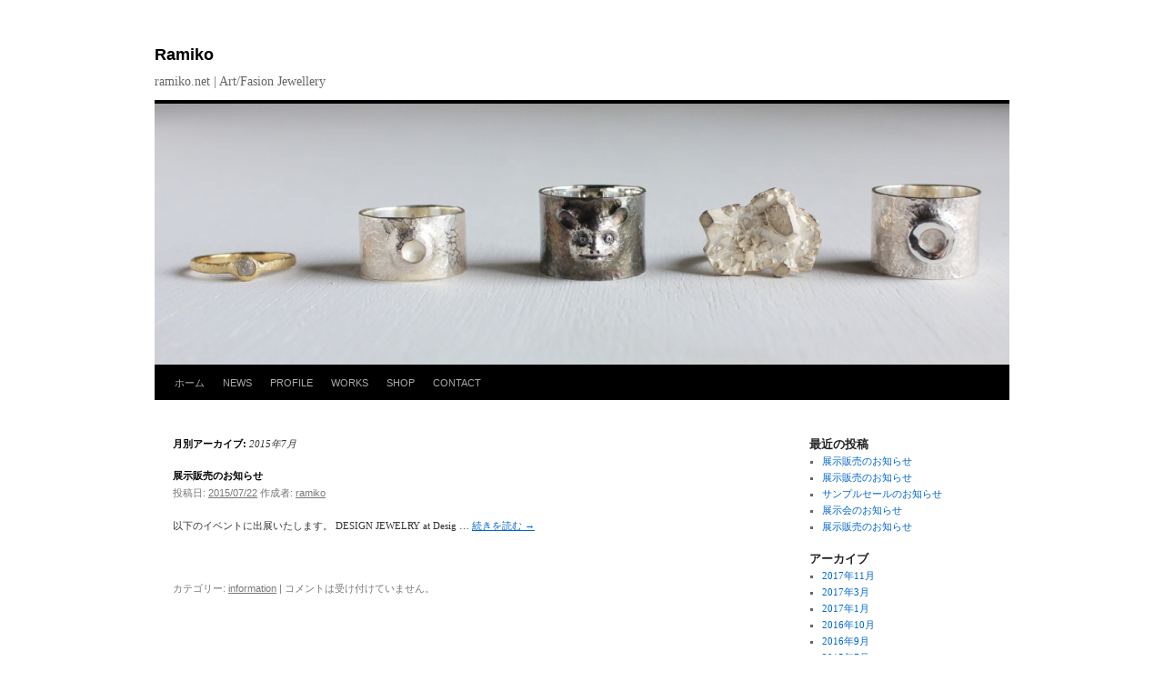

--- FILE ---
content_type: text/html; charset=UTF-8
request_url: http://ramiko.net/?m=201507
body_size: 3190
content:
<!DOCTYPE html>
<html lang="ja" prefix="og: http://ogp.me/ns#" >
<head>
<meta charset="UTF-8" />
<title>7月 | 2015 | Ramiko</title>
<link rel="profile" href="http://gmpg.org/xfn/11" />
<link rel="stylesheet" type="text/css" media="all" href="http://ramiko.net/wp-content/themes/twentyten/style.css" />
<link rel="pingback" href="http://ramiko.net/xmlrpc.php" />
<link rel="alternate" type="application/rss+xml" title="Ramiko &raquo; フィード" href="http://ramiko.net/?feed=rss2" />
<link rel="alternate" type="application/rss+xml" title="Ramiko &raquo; コメントフィード" href="http://ramiko.net/?feed=comments-rss2" />
<link rel='stylesheet' id='contact-form-7-css'  href='http://ramiko.net/wp-content/plugins/contact-form-7/includes/css/styles.css?ver=3.7.2' type='text/css' media='all' />
<link rel='stylesheet' id='lightboxStyle-css'  href='http://ramiko.net/wp-content/plugins/lightbox-plus/css/elegant-white/colorbox.css?ver=2.6' type='text/css' media='screen' />
<script type='text/javascript' src='http://ramiko.net/wp-includes/js/jquery/jquery.js?ver=1.11.1'></script>
<script type='text/javascript' src='http://ramiko.net/wp-includes/js/jquery/jquery-migrate.min.js?ver=1.2.1'></script>
<link rel="EditURI" type="application/rsd+xml" title="RSD" href="http://ramiko.net/xmlrpc.php?rsd" />
<link rel="wlwmanifest" type="application/wlwmanifest+xml" href="http://ramiko.net/wp-includes/wlwmanifest.xml" /> 
<meta name="generator" content="WordPress 4.0.38" />
<!-- Wordbooker generated tags --><meta property="og:locale" content="ja_JP" /> <meta property="og:site_name" content="Ramiko - ramiko.net | Art/Fasion Jewellery" /> <meta property="og:title" content="Ramiko - ramiko.net | Art/Fasion Jewellery" /> <meta property="og:type" content="website" /> <meta property="og:url" content="http://ramiko.net/" /> <meta property="og:image" content="http://ramiko.net/wp-content/plugins/wordbooker/includes/wordbooker_blank.jpg" /> <meta name="description" content="ramiko.net | Art/Fasion Jewellery" /> <meta property="og:description" content="ramiko.net | Art/Fasion Jewellery" /> <!-- End Wordbooker og tags --><style type="text/css" id="custom-background-css">
body.custom-background { background-color: #ffffff; }
</style>
</head>

<body class="archive date custom-background">
<div id="wrapper" class="hfeed">
	<div id="header">
		<div id="masthead">
			<div id="branding" role="banner">
								<div id="site-title">
					<span>
						<a href="http://ramiko.net/" title="Ramiko" rel="home">Ramiko</a>
					</span>
				</div>
				<div id="site-description">ramiko.net | Art/Fasion Jewellery</div>

										<img src="http://ramiko.net/wp-content/uploads/2017/01/cropped-IMG_4218a1.jpg" width="940" height="287" alt="" />
								</div><!-- #branding -->

			<div id="access" role="navigation">
			  				<div class="skip-link screen-reader-text"><a href="#content" title="コンテンツへスキップ">コンテンツへスキップ</a></div>
								<div class="menu"><ul><li ><a href="http://ramiko.net/">ホーム</a></li><li class="page_item page-item-387 current_page_parent"><a href="http://ramiko.net/?page_id=387">NEWS</a></li><li class="page_item page-item-263"><a href="http://ramiko.net/?page_id=263">PROFILE</a></li><li class="page_item page-item-252 page_item_has_children"><a href="http://ramiko.net/?page_id=252">WORKS</a><ul class='children'><li class="page_item page-item-255"><a href="http://ramiko.net/?page_id=255">ugly pearl creatures</a></li><li class="page_item page-item-257"><a href="http://ramiko.net/?page_id=257">ZOO</a></li><li class="page_item page-item-353"><a href="http://ramiko.net/?page_id=353">ZOO -wood-</a></li><li class="page_item page-item-20"><a href="http://ramiko.net/?page_id=20">オパールの花</a></li></ul></li><li class="page_item page-item-422"><a href="http://ramiko.net/?page_id=422">SHOP</a></li><li class="page_item page-item-75"><a href="http://ramiko.net/?page_id=75">CONTACT</a></li></ul></div>
			</div><!-- #access -->
		</div><!-- #masthead -->
	</div><!-- #header -->

	<div id="main">

		<div id="container">
			<div id="content" role="main">


			<h1 class="page-title">
				月別アーカイブ: <span>2015年7月</span>			</h1>






			<div id="post-444" class="post-444 post type-post status-publish format-standard hentry category-information">
			<h2 class="entry-title"><a href="http://ramiko.net/?p=444" rel="bookmark">展示販売のお知らせ</a></h2>

			<div class="entry-meta">
				<span class="meta-prep meta-prep-author">投稿日:</span> <a href="http://ramiko.net/?p=444" title="21:54" rel="bookmark"><span class="entry-date">2015/07/22</span></a> <span class="meta-sep">作成者:</span> <span class="author vcard"><a class="url fn n" href="http://ramiko.net/?author=3" title="ramiko の投稿をすべて表示">ramiko</a></span>			</div><!-- .entry-meta -->

				<div class="entry-summary">
				<div class='wp_fbl_top' style='text-align:right;'></div><p>以下のイベントに出展いたします。 DESIGN JEWELRY at Desig &hellip; <a href="http://ramiko.net/?p=444">続きを読む <span class="meta-nav">&rarr;</span></a></p>
<div class='wb_fb_comment'><br/></div>			</div><!-- .entry-summary -->
	
			<div class="entry-utility">
									<span class="cat-links">
						<span class="entry-utility-prep entry-utility-prep-cat-links">カテゴリー:</span> <a href="http://ramiko.net/?cat=3" rel="category">information</a>					</span>
					<span class="meta-sep">|</span>
												<span class="comments-link"><span>コメントは受け付けていません。</span></span>
							</div><!-- .entry-utility -->
		</div><!-- #post-## -->


	


			</div><!-- #content -->
		</div><!-- #container -->


		<div id="primary" class="widget-area" role="complementary">
			<ul class="xoxo">

		<li id="recent-posts-2" class="widget-container widget_recent_entries">		<h3 class="widget-title">最近の投稿</h3>		<ul>
					<li>
				<a href="http://ramiko.net/?p=498">展示販売のお知らせ</a>
						</li>
					<li>
				<a href="http://ramiko.net/?p=490">展示販売のお知らせ</a>
						</li>
					<li>
				<a href="http://ramiko.net/?p=469">サンプルセールのお知らせ</a>
						</li>
					<li>
				<a href="http://ramiko.net/?p=461">展示会のお知らせ</a>
						</li>
					<li>
				<a href="http://ramiko.net/?p=449">展示販売のお知らせ</a>
						</li>
				</ul>
		</li><li id="archives-2" class="widget-container widget_archive"><h3 class="widget-title">アーカイブ</h3>		<ul>
	<li><a href='http://ramiko.net/?m=201711'>2017年11月</a></li>
	<li><a href='http://ramiko.net/?m=201703'>2017年3月</a></li>
	<li><a href='http://ramiko.net/?m=201701'>2017年1月</a></li>
	<li><a href='http://ramiko.net/?m=201610'>2016年10月</a></li>
	<li><a href='http://ramiko.net/?m=201609'>2016年9月</a></li>
	<li><a href='http://ramiko.net/?m=201507'>2015年7月</a></li>
	<li><a href='http://ramiko.net/?m=201311'>2013年11月</a></li>
	<li><a href='http://ramiko.net/?m=201309'>2013年9月</a></li>
	<li><a href='http://ramiko.net/?m=201306'>2013年6月</a></li>
	<li><a href='http://ramiko.net/?m=201305'>2013年5月</a></li>
		</ul>
</li>			</ul>
		</div><!-- #primary .widget-area -->

	</div><!-- #main -->

	<div id="footer" role="contentinfo">
		<div id="colophon">



			<div id="site-info">
				<p>Copyright&copy;<a href="http://ramiko.net" title="Ramikohomeへ">Ramiko</a> 2026 All Rights Reserved.</p>
				</a>
			</div><!-- #site-info -->

			<!-- #site-generator -->

		</div><!-- #colophon -->
	</div><!-- #footer -->

</div><!-- #wrapper -->

<div id="fb-root"></div> <script>(function(d, s, id) {var js, fjs = d.getElementsByTagName(s)[0]; if (d.getElementById(id)) return;js = d.createElement(s); js.id = id; js.src = "//connect.facebook.net/ja_JP/all.js#xfbml=1&appId=254577506873";fjs.parentNode.insertBefore(js, fjs); }(document, 'script', 'facebook-jssdk'));</script>
<!-- Wordbooker code revision : 2.2.1 - Listen To Seashells They Know Everything -->
<!-- Powered by WPtouch: 3.1.5 --><!-- Lightbox Plus ColorBox v2.6/1.3.32 - 2013.01.24 - Message: 0-->
<script type="text/javascript">
jQuery(document).ready(function($){
  $("a[rel*=lightbox]").colorbox({speed:350,width:false,height:false,innerWidth:false,innerHeight:false,initialWidth:false,initialHeight:false,maxWidth:false,maxHeight:false,scalePhotos:false,opacity:0.8,current:" {current}  {total}",previous:"",next:"",close:"",overlayClose:false,loop:false,scrolling:false,escKey:false,arrowKey:false,top:false,right:false,bottom:false,left:false});
});
</script>
<script type='text/javascript' src='http://ramiko.net/wp-content/plugins/contact-form-7/includes/js/jquery.form.min.js?ver=3.50.0-2014.02.05'></script>
<script type='text/javascript'>
/* <![CDATA[ */
var _wpcf7 = {"loaderUrl":"http:\/\/ramiko.net\/wp-content\/plugins\/contact-form-7\/images\/ajax-loader.gif","sending":"\u9001\u4fe1\u4e2d ..."};
/* ]]> */
</script>
<script type='text/javascript' src='http://ramiko.net/wp-content/plugins/contact-form-7/includes/js/scripts.js?ver=3.7.2'></script>
<script type='text/javascript' src='http://ramiko.net/wp-content/plugins/lightbox-plus/js/jquery.colorbox.1.3.32.js?ver=1.3.32'></script>
</body>
</html>
